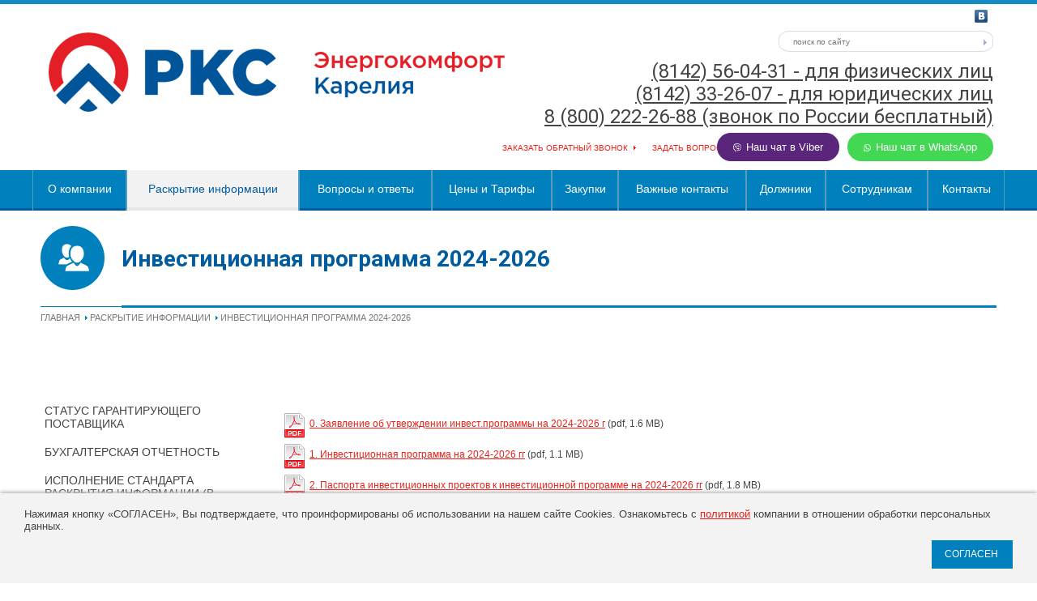

--- FILE ---
content_type: text/html; charset="utf-8"
request_url: https://energokomfort-karelia.ru/raskrytie-informacii/investicionnaja-programma-2024-2026/
body_size: 6002
content:
<!DOCTYPE html>

<!--[if lte IE 8 ]> <html class="ie8"> <![endif]-->
<!--[if (gt IE 8)|!(IE)]><!--><html> <!--<![endif]-->
	<head>
		<title>Инвестиционная программа 2024-2026 - Энергокомфорт</title>
<meta http-equiv="Content-type" content="text/html; charset=utf-8" />
<meta http-equiv="Content-Language" content="ru-RU" />
<meta name="keywords" content="Энергокомфорт" />
<meta name="description" content="Оплата электроэнергии" />

		<base href="https://energokomfort-karelia.ru/"><!--[if lte IE 6]></base><![endif]-->
		
		
		
		
		<!--[if lt IE 9]> <script src="https://cdnjs.cloudflare.com/ajax/libs/html5shiv/3.7.2/html5shiv.min.js"></script> <![endif]-->
		
		
		
		
		
		

		
		
		
		
		
		

		
		<link rel="stylesheet" href="https://pro.fontawesome.com/releases/v5.10.0/css/all.css" integrity="sha384-AYmEC3Yw5cVb3ZcuHtOA93w35dYTsvhLPVnYs9eStHfGJvOvKxVfELGroGkvsg+p" crossorigin="anonymous"/>
		<link href='https://fonts.googleapis.com/css?family=Roboto:400,400italic,500,500italic,700,700italic|Roboto+Condensed:400,300&subset=latin,cyrillic' rel='stylesheet' type='text/css'>
	<link rel="stylesheet" type="text/css" href="https://energokomfort-karelia.ru/site/css/normalize.css?m=1455186813" />
<link rel="stylesheet" type="text/css" href="https://energokomfort-karelia.ru/site/css/layout.css?m=1621189375" />
<link rel="stylesheet" type="text/css" href="https://energokomfort-karelia.ru/site/css/content.css?m=1670311671" />
<link rel="stylesheet" type="text/css" href="https://energokomfort-karelia.ru/site/css/typography.css?m=1460363942" />
<link rel="stylesheet" type="text/css" media="print" href="https://energokomfort-karelia.ru/site/css/print.css?m=1455186813" />
<link rel="stylesheet" type="text/css" href="https://energokomfort-karelia.ru/webylon/javascript/fancybox/jquery.fancybox-1.3.4.css?m=1422268057" />
<script type="text/javascript" src="https://energokomfort-karelia.ru/webylon/javascript/jquery-1.7.2.min.js?m=1397136868"></script>
<script type="text/javascript" src="https://energokomfort-karelia.ru/site/javascript/help.js?m=1455186813"></script>
<script type="text/javascript" src="https://energokomfort-karelia.ru/webylon/javascript/fancybox/jquery.fancybox-1.3.4.js?m=1487089606"></script>
<script type="text/javascript" src="https://energokomfort-karelia.ru/webylon/javascript/fancybox/jquery.mousewheel-3.0.4.pack.js?m=1387520706"></script>
<script type="text/javascript" src="https://energokomfort-karelia.ru/site/javascript/jquery.bxslider.js?m=1455186813"></script>
<script type="text/javascript" src="https://energokomfort-karelia.ru/site/javascript/script.js?m=1614264688"></script>
</head>
	<body data-page-id="1665" class="inner DocPage">
		<div class="wrapper" id="wrapper">

			<header class="header hide-print">
				<div class="header-content">
					<a href="/" class="logo"><img src="site/img/logoNew.png" alt="logo" /></a>
					<a href="//vk.com/energokomfort.karelia" alt="vk.com" class="vk"></a>
					<div class="right-block">
						<div class="search clearfix"><form  id="SearchForm_SearchForm" action="/search/SearchForm" method="get" enctype="application/x-www-form-urlencoded">
	<fieldset>
		<legend></legend>
		
			<div id="Search" class="field text  nolabel"><div class="middleColumn"><input type="text" class="text TextField nolabel" id="SearchForm_SearchForm_Search" name="Search" value="" placeholder="поиск по сайту" /></div></div>
		
		
			<input class="action " id="SearchForm_SearchForm_action_results" type="submit" name="action_results" value="Поиск" title="Поиск" />
		
	</fieldset>
</form>
</div>
						<div class="phones"><a href="tel:+78142560431">(8142) 56-04-31 - для физических лиц<br></a>
<a href="tel:+78142332607">(8142) 33-26-07 - для юридических лиц<br></a>
<a href="tel:+78002222688">8 (800) 222-26-88 (звонок по России бесплатный)</a>
<!--<small><a href="https://viber.click/79114102557">Наш чат в Viber</a> <a href="https://wa.me/79114102557">Наш чат в WhatsApp</a></small>--></div>
						<div class="buttons">
							<a href="https://ek.karelia.ru/kf/Home/CallbackOrder?fromSite=true" class="callback" id="callback">Заказать обратный звонок</a>
							<a href="https://ek.karelia.ru/kf/Home/ContactUs?fromSite=true" class="faq" id="askme">Задать вопрос</a>
							<div id="contactus">
								<a href="https://viber.click/79114102557" id="viber">
									<i class="fab fa-viber"></i> <span>Наш чат в Viber</span>
									<div class="writeus">Напишите нам</div>
									<div class="qr-code">
										<span>Отсканируйте QR с телефона и напишите в чат. Можно заказать видеоконсультацию</span>
										<img src="/site/img/viber.png">
									</div>
								</a>
								<a href="https://wa.me/79114102557" id="whatsapp">
									<i class="fab fa-whatsapp"></i> <span>Наш чат в WhatsApp</span>
									<div class="writeus">Напишите нам</div>
									<div class="qr-code">
										<span>Отсканируйте QR с телефона и напишите в чат. Можно заказать видеоконсультацию</span>
										<img src="/site/img/whatsapp.png">
									</div>
								</a>
							</div>
						</div>
					</div>
				</div>
			</header>

			<nav class="mainmenu clearfix hide-print">
				<ul>
					
					<li class="link"><a href="/company/" title="О компании">О компании</a></li>
					
					<li class="section"><a href="/raskrytie-informacii/" title="Раскрытие информации">Раскрытие информации</a></li>
					
					<li class="link"><a href="/voprosy-i-otvety/" title="Вопросы и ответы">Вопросы и ответы</a></li>
					
					<li class="link"><a href="/ceny-i-tarify/" title="Цены и Тарифы">Цены и Тарифы</a></li>
					
					<li class="link"><a href="/1336651263/" title="Закупки">Закупки</a></li>
					
					<li class="link"><a href="/vazhnye-kontakty/" title="Важные контакты">Важные контакты</a></li>
					
					<li class="link"><a href="/dolzhniki/" title="Должники">Должники</a></li>
					
					<li class="link"><a href="/sotrudnikam/" title="Сотрудникам">Сотрудникам</a></li>
					
					<li class="link"><a href="/contacts/" title="Контакты">Контакты</a></li>
					
				</ul>
			</nav>
			
			
				<div class="navinfo hide_print">
					<h1>Инвестиционная программа 2024-2026</h1>
					<span class="line"></span>
					

<div class="breadcrumbs">
	<a href="/">Главная</a>
	
		
			<span class="arrow"></span><a href="/raskrytie-informacii/">Раскрытие информации</a>
		
	
		
			<span class="arrow"></span>Инвестиционная программа 2024-2026
		
	
</div>


				</div>
			
			
			

			<div class="print_block show-print clearfix">
				<img src="site/img/logo.png" class="print_logo" alt="logo" />
				<div class="contacts print_contacts">
					
					<div class="contacts-ico map-ico">185031,<br> Республика Карелия,
г.Петрозаводск,<br> ул.Зайцева, д.67А</div>
					
					
					
					<div class="contacts-ico phone-ico">(8142) 59-40-00, 33-26-21</div>
					
						
					<div class="contacts-ico fax-ico">(8142) 33-26-33, 33-26-92</div>
					
					
					<div class="contacts-ico mail-ico">electra@ek.karelia.ru</div>
					
				</div>
			</div>

			<div id="body" class="body">

				
				<aside id="side-col" class="side-col hide-print">
					
					
					<nav class="sidemenu">
						<ul class="first-level">
							
							<li class="link fl-item first">
								<a href="/raskrytie-informacii/statusgp/" class="link">Статус Гарантирующего Поставщика</a>
								
							</li>
							
							<li class="link fl-item">
								<a href="/raskrytie-informacii/botchet/" class="link">Бухгалтерская отчетность</a>
								
							</li>
							
							<li class="link fl-item">
								<a href="/raskrytie-informacii/ispolnenie-standarta-raskrytija-informacii-v-sootvetstvii-s-p-45-p-47-standartov-raskrytija-informacii/" class="link">Исполнение Стандарта раскрытия информации (в соответствии  с п.45 п.47 Стандартов раскрытия информации)</a>
								
							</li>
							
							<li class="link fl-item">
								<a href="/raskrytie-informacii/standart/" class="link">Исполнение Стандарта раскрытия информации гарантирующим поставщиком</a>
								
							</li>
							
							<li class="link fl-item">
								<a href="/raskrytie-informacii/investicionnaja-programma-2020-2022/" class="link">Инвестиционная программа 2020-2022</a>
								
							</li>
							
							<li class="link fl-item">
								<a href="/raskrytie-informacii/otkorrektirovannaja-investicionnaja-programma-2020-2022/" class="link">Откорректированная инвестиционная программа 2020-2022</a>
								
							</li>
							
							<li class="link fl-item">
								<a href="/raskrytie-informacii/investicionnaja-programma-2021-2023/" class="link">Инвестиционная программа 2021-2023</a>
								
							</li>
							
							<li class="link fl-item">
								<a href="/raskrytie-informacii/otkorrektirovannaja-investicionnaja-programma-2021-2023/" class="link">Откорректированная инвестиционная программа 2021-2023</a>
								
							</li>
							
							<li class="link fl-item">
								<a href="/raskrytie-informacii/utverzhdennaja-investicionnaja-programma-2021-2023/" class="link">Утвержденная инвестиционная программа 2021-2023</a>
								
							</li>
							
							<li class="link fl-item">
								<a href="/raskrytie-informacii/personal-nye-dannye/" class="link">Персональные данные</a>
								
							</li>
							
							<li class="link fl-item">
								<a href="/raskrytie-informacii/investicionnaja-programma-2022-2024/" class="link">Инвестиционная программа 2022-2024</a>
								
							</li>
							
							<li class="link fl-item">
								<a href="/raskrytie-informacii/realizacija-investicionnoj-programmy-2021-2023/" class="link">Реализация инвестиционной программы 2021-2023</a>
								
							</li>
							
							<li class="link fl-item">
								<a href="/raskrytie-informacii/otkorrektirovannaja-investicionnaja-programma-2022-2024/" class="link">Откорректированная инвестиционная программа 2022-2024</a>
								
							</li>
							
							<li class="link fl-item">
								<a href="/raskrytie-informacii/otkorrektirovannaja-investicionnaja-programma-2021-2023-versija-2021/" class="link">Откорректированная инвестиционная программа 2021-2023 (версия 2021)</a>
								
							</li>
							
							<li class="link fl-item">
								<a href="/raskrytie-informacii/utverzhdennaja-investicionnaja-programma-2021-2023-versija-2021/" class="link">Утвержденная инвестиционная программа 2021-2023 (версия 2021)</a>
								
							</li>
							
							<li class="link fl-item">
								<a href="/raskrytie-informacii/utverzhdennaja-investicionnaja-programma-2022-2024/" class="link">Утвержденная инвестиционная программа 2022-2024</a>
								
							</li>
							
							<li class="link fl-item">
								<a href="/raskrytie-informacii/investicionnaja-programma-2023-2025/" class="link">Инвестиционная программа 2023-2025</a>
								
							</li>
							
							<li class="link fl-item">
								<a href="/raskrytie-informacii/utverzhdennaja-investicionnaja-programma-2021-2023-gg-versija-2022/" class="link">Утвержденная инвестиционная программа  2021-2023 гг (версия 2022)</a>
								
							</li>
							
							<li class="link fl-item">
								<a href="/raskrytie-informacii/utverzhdennaja-investicionnaja-programma-2022-2024-gg-versija-2022/" class="link">Утвержденная инвестиционная программа 2022-2024 гг (версия 2022)</a>
								
							</li>
							
							<li class="link fl-item">
								<a href="/raskrytie-informacii/utverzhdennaja-investicionnaja-programma-2023-2025-gg-versija-2022/" class="link">Утвержденная инвестиционная программа 2023-2025 гг (версия 2022)</a>
								
							</li>
							
							<li class="link fl-item">
								<a href="/raskrytie-informacii/rezul-taty-provedenija-special-noj-ocenki-uslovij-truda/" class="link">Результаты проведения специальной оценки условий труда</a>
								
							</li>
							
							<li class="link fl-item">
								<a href="/raskrytie-informacii/otkorrektirovannaja-investicionnaja-programma-2022-2/" class="link">Откорректированная инвестиционная программа 2022-2024 (версия 2023)</a>
								
							</li>
							
							<li class="link fl-item">
								<a href="/raskrytie-informacii/otkorrektirovannaja-investicionnaja-programma-2023-2025/" class="link">Откорректированная инвестиционная программа 2023-2025 (версия 2023)</a>
								
							</li>
							
							<li class="section fl-item">
								<a href="/raskrytie-informacii/investicionnaja-programma-2024-2026/" class="section">Инвестиционная программа 2024-2026</a>
								
							</li>
							
							<li class="link fl-item last">
								<a href="/raskrytie-informacii/realizacija-investicionnoj-programmy-2024-2026/" class="link">Реализация инвестиционной программы 2024-2026</a>
								
							</li>
							
						</ul>
					</nav>
					
					
					
				</aside>
				

				<section class="center-col typography DocPage-layout" id="center-col">
					


<div class="main-files clearfix">
	
		
			<div class="item"> 
				<div class="ico ico-pdf"></div>
				<div class="info">
					<a href="https://energokomfort-karelia.ru/assets/page-files/17/1665/0.-Zayavlenie-ob-utverzhdenii-invest.programmy-na-2024-2026-g.pdf">0. Заявление об утверждении инвест.программы на 2024-2026 г</a>
					<span> (pdf, 1.6 MB)</span>
				</div>
			</div>
		
	
		
			<div class="item"> 
				<div class="ico ico-pdf"></div>
				<div class="info">
					<a href="https://energokomfort-karelia.ru/assets/page-files/17/1665/1.-Investicionnaya-programma-na-2024-2026-gg.pdf">1. Инвестиционная программа на 2024-2026 гг</a>
					<span> (pdf, 1.1 MB)</span>
				</div>
			</div>
		
	
		
			<div class="item"> 
				<div class="ico ico-pdf"></div>
				<div class="info">
					<a href="https://energokomfort-karelia.ru/assets/page-files/17/1665/2.-Pasporta-investicionnyh-proektov-k-investicionnoj-programme-na-2024-2026-gg.pdf">2. Паспорта инвестиционных проектов к инвестиционной программе на 2024-2026 гг</a>
					<span> (pdf, 1.8 MB)</span>
				</div>
			</div>
		
	
		
			<div class="item"> 
				<div class="ico ico-pdf"></div>
				<div class="info">
					<a href="https://energokomfort-karelia.ru/assets/page-files/17/1665/3.-Finansovyj-plan-na-2024-2026-gg.pdf">3. Финансовый план на 2024-2026 гг</a>
					<span> (pdf, 420 KB)</span>
				</div>
			</div>
		
	
		
			<div class="item"> 
				<div class="ico ico-pdf"></div>
				<div class="info">
					<a href="https://energokomfort-karelia.ru/assets/page-files/17/1665/4.-Kratkoe-opisanie-k-IP-na-2024-2026-gg.-Podtverzhdayushie-dokumenty.pdf">4. Краткое описание к ИП на 2024-2026 гг., Подтверждающие документы</a>
					<span> (pdf, 87 MB)</span>
				</div>
			</div>
		
	
		
			<div class="item"> 
				<div class="ico ico-pdf"></div>
				<div class="info">
					<a href="https://energokomfort-karelia.ru/assets/page-files/17/1665/5.-Pribory-ucheta-ustanovlennye-v-zhilyh-pomesheniyah-mnogokvartirnyh-domov-podlezhashie-zamene-v-2024-g.pdf">5. Приборы учета, установленные в жилых помещениях многоквартирных домов, подлежащие замене в 2024 г</a>
					<span> (pdf, 2.8 MB)</span>
				</div>
			</div>
		
	
		
			<div class="item"> 
				<div class="ico ico-pdf"></div>
				<div class="info">
					<a href="https://energokomfort-karelia.ru/assets/page-files/17/1665/6.-Pribory-ucheta-ustanovlennye-v-zhilyh-pomesheniyah-mnogokvartirnyh-domov-podlezhashie-zamene-v-2025-g.pdf">6. Приборы учета, установленные в жилых помещениях многоквартирных домов, подлежащие замене в 2025 г</a>
					<span> (pdf, 3.2 MB)</span>
				</div>
			</div>
		
	
		
			<div class="item"> 
				<div class="ico ico-pdf"></div>
				<div class="info">
					<a href="https://energokomfort-karelia.ru/assets/page-files/17/1665/7.-Pribory-ucheta-ustanovlennye-v-zhilyh-pomesheniyah-mnogokvartirnyh-domov-podlezhashie-zamene-v-2026-g.pdf">7. Приборы учета, установленные в жилых помещениях многоквартирных домов, подлежащие замене в 2026 г</a>
					<span> (pdf, 3.2 MB)</span>
				</div>
			</div>
		
	
		
			<div class="item"> 
				<div class="ico ico-pdf"></div>
				<div class="info">
					<a href="https://energokomfort-karelia.ru/assets/page-files/17/1665/8.-Pribory-ucheta-ustanovlennye-v-nezhilyh-pomesheniyah-mnogokvartirnyh-domov-podlezhashie-zamene-v-2024-g.pdf">8. Приборы учета, установленные в нежилых помещениях многоквартирных домов, подлежащие замене в 2024 г</a>
					<span> (pdf, 197 KB)</span>
				</div>
			</div>
		
	
		
			<div class="item"> 
				<div class="ico ico-pdf"></div>
				<div class="info">
					<a href="https://energokomfort-karelia.ru/assets/page-files/17/1665/9.-Pribory-ucheta-ustanovlennye-v-nezhilyh-pomesheniyah-mnogokvartirnyh-domov-podlezhashie-zamene-v-2025-g.pdf">9. Приборы учета, установленные в нежилых помещениях многоквартирных домов, подлежащие замене в 2025 г</a>
					<span> (pdf, 249 KB)</span>
				</div>
			</div>
		
	
		
			<div class="item"> 
				<div class="ico ico-pdf"></div>
				<div class="info">
					<a href="https://energokomfort-karelia.ru/assets/page-files/17/1665/10.-Pribory-ucheta-ustanovlennye-v-nezhilyh-pomesheniyah-mnogokvartirnyh-domov-podlezhashie-zamene-v-2026-g.pdf">10. Приборы учета, установленные в нежилых помещениях многоквартирных домов, подлежащие замене в 2026 г</a>
					<span> (pdf, 273 KB)</span>
				</div>
			</div>
		
	
		
			<div class="item"> 
				<div class="ico ico-pdf"></div>
				<div class="info">
					<a href="https://energokomfort-karelia.ru/assets/page-files/17/1665/11.-Kollektivnye-obshedomovye-pribory-ucheta-podlezhashie-zamene-v-2024-g.pdf">11. Коллективные (общедомовые) приборы учета, подлежащие замене в 2024 г</a>
					<span> (pdf, 956 KB)</span>
				</div>
			</div>
		
	
		
			<div class="item"> 
				<div class="ico ico-pdf"></div>
				<div class="info">
					<a href="https://energokomfort-karelia.ru/assets/page-files/17/1665/12.-Kollektivnye-obshedomovye-pribory-ucheta-podlezhashie-zamene-v-2025-g.pdf">12. Коллективные (общедомовые) приборы учета, подлежащие замене в 2025 г</a>
					<span> (pdf, 156 KB)</span>
				</div>
			</div>
		
	
		
			<div class="item"> 
				<div class="ico ico-pdf"></div>
				<div class="info">
					<a href="https://energokomfort-karelia.ru/assets/page-files/17/1665/13.-Kollektivnye-obshedomovye-pribory-ucheta-podlezhashie-zamene-v-2026-g.pdf">13. Коллективные (общедомовые) приборы учета, подлежащие замене в 2026 г</a>
					<span> (pdf, 372 KB)</span>
				</div>
			</div>
		
	
		
			<div class="item"> 
				<div class="ico ico-pdf"></div>
				<div class="info">
					<a href="https://energokomfort-karelia.ru/assets/page-files/17/1665/14.-Transformatory-toka-podlezhashie-zamene-v-2024-g.pdf">14. Трансформаторы тока, подлежащие замене в 2024 г</a>
					<span> (pdf, 707 KB)</span>
				</div>
			</div>
		
	
		
			<div class="item"> 
				<div class="ico ico-pdf"></div>
				<div class="info">
					<a href="https://energokomfort-karelia.ru/assets/page-files/17/1665/15.-Transformatory-toka-podlezhashie-zamene-v-2025-g.pdf">15. Трансформаторы тока, подлежащие замене в 2025 г</a>
					<span> (pdf, 360 KB)</span>
				</div>
			</div>
		
	
		
			<div class="item"> 
				<div class="ico ico-pdf"></div>
				<div class="info">
					<a href="https://energokomfort-karelia.ru/assets/page-files/17/1665/16.-Transformatory-toka-podlezhashie-zamene-v-2026-g.pdf">16. Трансформаторы тока, подлежащие замене в 2026 г</a>
					<span> (pdf, 712 KB)</span>
				</div>
			</div>
		
	
		
			<div class="item"> 
				<div class="ico ico-pdf"></div>
				<div class="info">
					<a href="https://energokomfort-karelia.ru/assets/page-files/17/1665/Prikaz-297-ot-10.08.2023-g.-Ob-utverzhdenii-IP-na-2024-2026-gg.pdf">Приказ № 297 от 10.08.2023 г. Об утверждении ИП на 2024-2026 гг</a>
					<span> (pdf, 169 KB)</span>
				</div>
			</div>
		
	
</div>





				</section>
			</div>

			<div class="print_block show-print clearfix">
				<table id="print_footer">
					<tr>
						<td class="print_copyrights">
							<p class="site_copyright">© ООО «Энергокомфорт». Карелия»<br/>
185035, Республика Карелия,<br/>
г. Петрозаводск, ул.Кирова, д. 49А<br/></p>
							<p>Создание сайта<br/>
							&copy; 2016, Студия Медиавеб</p>
							<p class="print_link">https://energokomfort-karelia.ru/raskrytie-informacii/investicionnaja-programma-2024-2026/</p>
						</td>
						<td class="qr-code">
						</td>
					</tr>
				</table>
			</div>

			<footer id="footer" class="footer hide-print">
				<div class="footer-menu">
					
					<div class="column">
						<span class="title">О компании</span>
						<div class="submenu">
							
								
									<a href="/company/rukovodstvo/" class="item">Руководство</a>
								
									<a href="/company/contacts/" class="item">Контакты</a>
								
									<a href="/company/mission/" class="item">Миссия, цели и приоритетные направления компании</a>
								
									<a href="/company/general/" class="item">Визитная карточка</a>
								
									<a href="/consumer/" class="item">Потребителям</a>
								
									<a href="/company/gp/" class="item">Статус Гарантирующего Поставщика</a>
								
									<a href="/company/vakansii/" class="item">Вакансии</a>
								
									<a href="/company/rekvizity/" class="item">Реквизиты</a>
								
									<a href="/company/licenzirovanie/" class="item">Лицензирование</a>
								
									<a href="/company/politika-kachestva-obsluzhivanija/" class="item">Политика качества обслуживания</a>
								
									<a href="/company/antikorrupcionnaja-politika/" class="item">Антикоррупционная политика</a>
								
							
						</div>
					</div>
					
					<div class="column">
						<span class="title">Цены</span>
						<div class="submenu">
							
								
									<a href="/ceny-i-tarify/postavki-elektricheskoj-energii-po-reguliruemym-i-nereguliruemym-cenam/" class="item">Поставки электрической энергии по регулируемым и нерегулируемым ценам</a>
								
									<a href="/ceny-i-tarify/tarify-dlja-naselenija-na-2020-g/" class="item">Тарифы для населения на 2020 г</a>
								
									<a href="/ceny-i-tarify/tarify-dlja-naselenija-na-2021-g/" class="item">Тарифы для населения на 2021 г</a>
								
									<a href="/ceny-i-tarify/tarify-dlja-naselenija-na-2022-g/" class="item">Тарифы для населения на 2022 г</a>
								
									<a href="/ceny-i-tarify/tarify-dlja-naselenija-na-2023-g/" class="item">Тарифы для населения на 2023 г</a>
								
									<a href="/ceny-i-tarify/tarify-dlja-naselenija-na-2024-g/" class="item">Тарифы для населения на 2024 г</a>
								
									<a href="/ceny-i-tarify/tarify-dlja-naselenija-na-2025-g/" class="item">Тарифы для населения на 2025 г</a>
								
									<a href="/ceny-i-tarify/tarify-dlja-naselenija-na-2026-god/" class="item">Тарифы для населения на 2026 год </a>
								
							
						</div>
					</div>
					
					<div class="column">
						<span class="title">Закупки</span>
						<div class="submenu">
							
								
									<a href="/1336651263/1336651402/" class="item">Закупки финансовых услуг</a>
								
									<a href="/1336651263/1336651426/" class="item">Закупки товаров, работ, услуг</a>
								
							
						</div>
					</div>
					
				</div>
				<div class="footer-information">
					<div class="copyright">
						© ООО «Энергокомфорт». Карелия»<br/>
185035, Республика Карелия,<br/>
г. Петрозаводск, ул.Кирова, д. 49А
					</div>
					
					<div class="contacts">
						тел.: (8142) 59-40-00, 33-26-21<br>
						факс: (8142) 33-26-33, 33-26-92<br>
						E-mail: electra@ek.karelia.ru
					</div>
					
					
					<p class="copyright-mw">Создание сайта<br/> &copy; 2016, <a href="http://mediaweb.ru/" target="_blank" class="underline">Студия Медиавеб</a></p>
					
					
					
				</div>
			</footer>
		</div>
		
		
		
		
		<div class="popup-cookies" style="display: none;">
			<div class="popup-content typography">
				<div class="popup-cookies-content">Нажимая кнопку «СОГЛАСЕН», Вы подтверждаете, что проинформированы об использовании на нашем сайте Cookies. Ознакомьтесь с <a href="/raskrytie-informacii/personal-nye-dannye/">политикой</a> компании в отношении обработки персональных данных.</div>
				<div class="popup-cookies-buttons">
					<button class="popup-cookies-button" id="awared">СОГЛАСЕН</button>
				</div>
			</div>
		</div>
		
		
	</body>
</html>

--- FILE ---
content_type: text/css
request_url: https://energokomfort-karelia.ru/site/css/layout.css?m=1621189375
body_size: 7937
content:
/*
  (c) Mediaweb Studio
*/

/* COMMON
-------------------------------------------- */
html, body, img, form, fieldset {
	margin: 0;
	padding: 0;
	border: none;
}
html, body {
	height:100%;
	margin: 0;
	padding: 0;
}
body {
	font: 13px "Trebuchet MS", Helvetica, sans-serif;
	background: #fff;
}
legend {
	display:none;
}
a {
	color: #444;
}
a:hover {
	text-decoration: none;
}
p {
	margin:0;
}

/* HELP
-------------------------------------------- */
.show-print,
.hide {
	display: none;
	visibility: hidden;
}
.nowrap {
	white-space: nowrap;
}

/* clearfix */
.clearfix:before,
.clearfix:after {
	content: " ";
	display: table;
}
.clearfix:after {
	clear: both;
}

br.clear {
	line-height: 0;
	clear: both;
}

/* CONTENT
-------------------------------------------- */
.wrapper {
	min-height: 100%;
	position: relative;
	width: 100%;
	background: #fff;
}
.header {
	height: 205px;
	position: relative;
	border-top: 5px solid #128ac2;
}
.header-content {
	position: relative;
	height: 205px;
	width: 1200px;
	margin: 0 auto;
}
.body {
	width: 1200px;
	margin: 0 auto;
	padding-bottom: 100px;
	padding-top: 50px;
	overflow: hidden;
	position: relative;
}
.center-col {
	float: left;
	width: 880px;
	margin: 0 10px 0 10px;
}
.HomePage .center-col {
	width: 1180px;
}
.side-col {
	width: 280px;
	float: left;
	margin: 0 10px;
}
.center-col, .side-col {
	min-height: 1px;
}
.body .custom-block {
	margin-bottom: 30px;
}
.footer {
	position: relative;
	min-height: 100px;
	width: 100%;
	background: url('[data-uri]')
	repeat center top #3f3f3f;
}

/* HEADER
-------------------------------------------- */
.header .logo {
	display: block;
	position: absolute;
	top: 35px;
	left: 20px;
}

.header .vk {
	display: block;
	position: absolute;
	top: 7px;
	right: 21px;
	width: 16px;
	height: 16px;
	background: url('[data-uri]')
	no-repeat;
}

.header .right-block {
	position: absolute;
	top: 33px;
	right: 14px;	
}

/* search */
.header #SearchForm_SearchForm {
	float: right;
	position: relative;
	width: 265px;
	height: 26px;
}
.header #SearchForm_SearchForm_Search {
	position: absolute;
	box-sizing: border-box;
	top: 0;
	left: 0;
	width: 265px;
	height: 26px;
	border: 1px solid #d9dee9;
	border-radius: 14px/10px;
	padding: 0 20px 0 17px;
	font-size: 10px;
}
.header #SearchForm_SearchForm_action_results {
	position: absolute;
	top: 0;
	right: 0;
	height: 0;
	overflow: hidden;
	width: 20px;
	background: url('[data-uri]')
	center no-repeat;
	border: none;
	padding: 28px 0 0 0;
	margin: 0;
}

/* phones */
.header .phones {
	margin-top: 10px;
	color: #444;
	font: 400 24px Roboto, sans-serif;
	text-align: right;
}

/* buttons */
.header .buttons {
    margin-top: 6px;
    height: 35px;
    line-height: 35px;
    margin-left: -52px;
}
.header .buttons a {
	display: inline-block;
	color: #ea221b;
	font-size: 10px;
	text-transform: uppercase;
	padding-right: 10px;
	text-decoration: none;
	background: url('[data-uri]')
	center right no-repeat;
}
.header .buttons .callback {
	margin-right: 16px;
}

/* main menu */
.mainmenu {
	height: 50px;
	background: #0081bd;
	box-shadow: inset 0 -3px 0 0 #005ca0;
}
.mainmenu ul {
	display: table;
	margin: 0 auto;
	width: 1200px;
	padding: 0;
	list-style-type: none;
}
.mainmenu li {
	display: table-cell;
    vertical-align: middle;
	margin: 0;
	border-left: 1px solid #579cbc;
	border-right: 1px solid #579cbc;
	transition: background 0.1s linear;
}
.mainmenu a {
    display: flex;
    align-items: center;
    justify-content: center;
	box-sizing: border-box;
	padding: 0 8px;
	width: 100%;
	height: 50px;
	font: 14px/18px Verdana, sans-serif;
	text-align: center;
	text-decoration: none;
	color: #fff;
	transition: color 0.1s linear;
	border-bottom: 4px solid transparent;
}
.mainmenu li:hover,
.mainmenu li.section {
	background: #f2f2f2;
}
.mainmenu li:hover a,
.mainmenu li.section a {
	color: #005ca0;
	border-color: #e6e6e6;
}

/* PAGE
-------------------------------------------- */
.parent-link, .showall {
	margin-top: 20px;
}

/* Nav block */
.navinfo {
	width: 1180px;
	margin: 0 auto;
}
.navinfo h1 {
	padding: 24px 0 0 100px;
	box-sizing: border-box;
	font: 700 28px Roboto, sans-serif;
	color: #005ca0;
	min-height: 80px;
	background: url('[data-uri]')
	no-repeat left top;
}
.navinfo .line {
	display: block;
	position: relative;
	height: 1px;
	background: #0081bd;
	margin: 15px 0 4px;
}
.navinfo .line:before {
	content: "";
	top: -1px;
	position: absolute;
	background: #0081bd;
	height: 3px;
	width: 1080px;
	left: 100px;
}

.navinfo .breadcrumbs {
	font-size: 11px;
	line-height: 19px;
	color: #777;
	text-transform: uppercase;
	margin-bottom: 40px;
}
.navinfo .breadcrumbs .arrow {
	width: 3px;
	height: 7px;
	margin: 0 3px;
	display: inline-block;
	background: url('[data-uri]')
	center no-repeat;
}
.navinfo .breadcrumbs a {
	color: #777;
	text-decoration: none;
}
.navinfo .breadcrumbs a:hover {
	text-decoration: underline;
}

/* Pagenavigation */
.center-col.typography .pagenav, .center-col.typography .pagenav li {
	margin: 0;
	padding: 0;
	list-style-type: none;
}
.pagenav li {
	display: inline-block;
	border: 1px solid #9AB6CF;
}
.pagenav a, .pagenav span {
	display: block;
	padding: 1px 4px;
	font-weight: bold;
	text-decoration: none;
}
.pagenav a {
	background-color: #fff;
}

/* infoblocks */
.infoblocks {
	margin-bottom: 22px;
}
.infoblocks a {
	display: block;
	margin-bottom: 4px;
}

/* left menu */
.sidemenu ul, .sidemenu li {
	list-style-type: none;
	display: block;
	padding: 0;
	margin: 0;
}
.sidemenu .fl-item {
	margin-bottom: 6px;
}
.sidemenu .fl-item > a {
	display: block;
	padding: 7px 5px 6px;
	text-decoration: none;
	color: #444;
	font-size: 14px;
	text-transform: uppercase;
}
.sidemenu .fl-item > a:hover, .sidemenu .fl-item > a.section {
	background-color: #999;
	color: #fff;
}
.sidemenu .second-level {
	margin: 15px 0 5px 20px;
	padding-left: 18px;
	display: none;
	visibility: hidden;
	border-left: 3px solid #ccc;
}
.sidemenu .fl-item.section .second-level {
	display: block;
	visibility: visible;
}
.sidemenu .sl-item > a {
	display: block;
	padding: 5px;
	text-decoration: none;
	color: #444;
	font-size: 13px;
	margin-bottom: 5px;
}
.sidemenu .sl-item > a:hover, .sidemenu .sl-item > a.section {
	background-color: #999;
	color: #fff;
}

/* blocks */
.block {
	font: 12px Tahoma, sans-serif;
	color: #494949;
	background-color: #F2F2F2;
	margin-bottom: 30px;
}
.block-header {
	height: 33px;
	padding-left: 15px;
	background: #343434;
}
.block-header > h2 {
	font: bold 14px/33px Verdana, sans-serif;
	color: #fff;
	margin: 0;
}
.block-content {
	padding: 20px 12px;
}

/* cart */
.cart.block .block-content span {
	display: inline-block;
	width: 70px;
}
.cart.block .block-content a {
	display: inline-block;
	margin-top: 5px;
}

/* news widgets */
.news-widget .item {
	margin-bottom: 15px;
}
.news-widget .date {
	display: inline-block;
}
.news-widget .title h3 {
	display: block;
	margin: 0 0 5px;
	font-weight: bold;
	font-size: 12px;
}
.news-widget img {
	display: block;
	margin-bottom: 5px;
}
.news-widget .archive {
	display: block;
	text-align: center;
}

/* FOOTER
-------------------------------------------- */
.footer {
	padding-top: 65px;
}
.footer,
.footer a {
	color: #fff;
}
.footer .footer-menu {
	width: 1180px;
	margin: 0 auto;
	display: table;
}
.footer .footer-menu .column {
	display: table-cell;
}
.footer .footer-menu .title {
	display: block;
	width: 170px;
	padding: 0 20px 8px 0;
	margin-bottom: 10px;
	border-bottom: 1px solid #8c8c8c;
	font-size: 14px;
	background: url('[data-uri]')
	right center no-repeat;
}
.footer .footer-menu .submenu {
	width: 170px;
}
.footer .footer-menu .item {
	display: block;
	font-size: 12px;
	padding-left: 18px;
	background: url('[data-uri]')
	5px 5px no-repeat;
	text-decoration: none;
	margin-bottom: 15px;
}

.footer .footer-information {
	width: 1180px;
	height: 110px;
	margin: 0 auto;
	border-top: 1px solid #8c8c8c;
	margin-top: 110px;
	position: relative;
}
.footer .footer-information .copyright {
	font-size: 12px;
	position: absolute;
	top: 27px;
	left: 0;
}
.footer .copyright-mw {
	position: absolute;
	font-size: 12px;
	top: 18px;
	right: 0;
	padding-left: 35px;
	background: url('[data-uri]')
	left center no-repeat;
	text-decoration: none;
}
.footer .copyright-mw .underline {
	text-decoration: underline;
}
.footer a.copyright-mw:hover .underline,
.footer p.copyright-mw .underline:hover {
	text-decoration: none;
}
.footer .custom-block {
	position: absolute;	
	right: 220px;
	top: 17px;
}
.footer .contacts {
	position: absolute;
	font-size: 12px;
	left: 300px;
	top: 27px;
}

--- FILE ---
content_type: text/css
request_url: https://energokomfort-karelia.ru/site/css/content.css?m=1670311671
body_size: 6885
content:
/*
  (c) Mediaweb Studio
*/

/* COMMON: SLIDER
------------------------------------ */
.slider-wrapper {
	width: 100%;
	max-width: 100%;
	height: 400px;
	margin: 0 auto;
	overflow: hidden;
	position: relative;
}
.slider-wrapper .sl,
.slider-wrapper img {
	display: block;
	margin: 0;
	padding: 0;
	min-height: 400px;
}
.slider-wrapper .sl {
	position: relative;
}
.slider-wrapper .bx-controls {
	position: absolute;
	top: 190px;	
	width: 100%;
	z-index: 9000;
}
.slider-wrapper .bx-controls-direction {
	box-sizing: border-box;
	/* width: 980px;
	padding-right: 58px; */
	width: 1200px;
	text-align: right;
	margin: 0 auto;
}
.slider-wrapper .bx-controls-direction .bx-prev,
.slider-wrapper .bx-controls-direction .bx-next {
	display: inline-block;
	padding-top: 31px;
	width: 31px;
	height: 0;
	overflow: hidden;
	/* opacity: 0.60; */
}
/* .slider-wrapper .bx-controls-direction .bx-prev:hover,
.slider-wrapper .bx-controls-direction .bx-next:hover {
	opacity: 1;	
} 
.slider-wrapper .bx-controls-direction .bx-prev {
	background: url('[data-uri]');
	margin-right: 1px;
}
.slider-wrapper .bx-controls-direction .bx-next {
	background: url('[data-uri]');
}*/
.slider-wrapper .bx-controls-direction .bx-prev {
	background: url('[data-uri]');
	float: left;
}
.slider-wrapper .bx-controls-direction .bx-next {
	background: url('[data-uri]');
	float: right;
}
.slider-wrapper .bx-controls-direction .bx-prev:hover {
	background: url('[data-uri]');
}
.slider-wrapper .bx-controls-direction .bx-next:hover {
	background: url('[data-uri]');
}

.slider-wrapper .center-text {
	position: absolute;
	box-sizing: border-box;
	padding-left: 100px;
	width: 1200px;
	top: 85px;
	left: 50%;
	margin-left: -600px;
	overflow: hidden;
}
.slider-wrapper .center-text p {
	position: absolute;
	bottom: -1000px;
}
.slider-wrapper .center-text p.active {
	position: static;
}
.slider-wrapper .center-text .title-1 {
	display: inline-block;
	font-family: "Roboto Condensed", sans-serif;
	font-size: 34px;
	padding: 0px 4px 0px 4px;
	/* color: #555; */
	background: rgba(255, 255, 255, 0.60);
	transition: transform 1.2s cubic-bezier(.18,.89,.32,1.28);
	transform: translateX(1100px);
}
.slider-wrapper .center-text p.active .title-1 {
	transform: translateX(0);
}
.slider-wrapper .center-text .title-2 {
	display: inline-block;
	font-family: "Roboto Condensed", sans-serif;
	font-weight: 300;
	font-size: 21px;
	padding: 0px 4px 0px 4px;
	/* color: #555; */
	background: rgba(255, 255, 255, 0.60);
	transition: transform 1.2s cubic-bezier(.18,.89,.32,1.28) 0.5s;
	transform: translateX(1100px);
}
.slider-wrapper .center-text p.active .title-2 {
	transform: translateX(0);
}

.bx-wrapper .bx-viewport {
	/*fix other elements on the page moving (on Chrome)*/
	-webkit-transform: translatez(0);
	-moz-transform: translatez(0);
	-ms-transform: translatez(0);
	-o-transform: translatez(0);
	transform: translatez(0);
}

.slider-menu {
	position: relative;
	width: 100%;
	margin-top: -160px;
	height: 160px;
	background: rgba(0, 0, 0, 0.4);
	margin-bottom: 50px;
}
.slider-menu .container {
	width: 1050px;
	margin: 0 auto;
    display: flex;
    justify-content: space-around;
}
.slider-menu .item {
	padding-top: 95px;
	background-position: center 27px;
	background-repeat: no-repeat;
	color: #fff;
	font: 18px Roboto, sans-serif;
	text-transform: uppercase;
	text-decoration: none;
	
	text-align:center;
	width:210px;
}


/* COMMON: CONTACTS
------------------------------------ */
.contacts-ico {
	padding-left: 20px;
	padding: 0 0 2px 20px;
	margin-bottom: 10px;
	-webkit-print-color-adjust: exact;
}
.map-ico {
	background: url('../img/icons/contacts/ico-map.png') no-repeat;
}
.time-ico {
	background: url('../img/icons/contacts/ico-time.png') no-repeat;
}
.phone-ico {
	background: url('../img/icons/contacts/ico-phone.png') no-repeat;
}
.fax-ico {
	background: url('../img/icons/contacts/ico-fax.png') no-repeat;
}
.mail-ico {
	background: url('../img/icons/contacts/ico-mail.png') no-repeat;
}

/* COMMON: SOCIAL LINKS
------------------------------------ */
.s-links {
	overflow: hidden;
	margin: 0 0 0 17px;
}
.s-links a {
	width: 28px;
	height: 28px;
	background: url('../img/icons/sn.png') no-repeat;
	display: block;
	float: left;
	margin: 2px 5px 0 0;
}
.s-links a.vk { background-position: 0px 0px; }
.s-links a.vk:hover { background-position: 0px -28px; }
.s-links a.facebook { background-position: 0px -56px; }
.s-links a.facebook:hover { background-position: 0px -84px; }
.s-links a.google-plus { background-position: 0px -112px; }
.s-links a.google-plus:hover { background-position: 0px -140px; }
.s-links a.twitter { background-position: 0px -168px; }
.s-links a.twitter:hover { background-position: 0px -196px; }
.s-links a.livejournal { background-position: 0px -224px; }
.s-links a.livejournal:hover { background-position: 0px -252px; }


/* COMMON: FILES
------------------------------------ */
.main-files {
	margin: 18px 0;
}
.main-files .item {
	min-height: 27px;
	font-size: 12px;
	margin-bottom: 6px;
	overflow: hidden;
}
.main-files .info {
	padding: 6px 0 0 32px;
}
.main-files .item .ico {
	float: left;
	width: 27px;
	height: 32px;
	background-image: url("../img/icons/files.png");
	background-repeat: no-repeat;
}
.main-files  .ico-arc,
.main-files  .ico-zip,
.main-files  .ico-rar {
	background-position: 0 -33px;
}
.main-files .ico-mp3 {
	background-position: 0 -66px;
}
.main-files .ico-jpg , .main-files .ico-png {
	background-position: 0 -99px;
}
.main-files .ico-mkv {
	background-position: 0 -132px;
}
.main-files  .ico-txt {
	background-position: 0 -165px;
}
.main-files  .ico-doc, 
.main-files  .ico-docx {
	background-position: 0 -199px;
}
.main-files .ico-pdf {
	background-position: 0 -233px;
}
.main-files  .ico-pps {
	background-position: 0 -267px;
}
.main-files  .ico-ppt {
	background-position: 0 -301px;
}
.main-files  .ico-xls, 
.main-files  .ico-xlsx {
	background-position: 0 -335px;
}

/* COMMON: FORM
------------------------------------ */
/* general */
.main-form form {
	width: 475px;
	padding: 10px 0;
}
.main-form fieldset div.field {
	margin-bottom: 5px;
	overflow: hidden;
	width: 770px;
}
.main-form fieldset div.field label.left {
	display: block;
	float: left;
	overflow: hidden;
	width: 180px !important;
	padding-right: 15px;
}
.main-form div.requiredField label.left:after {
	content: " *";
	color: #FF0000;
}
.main-form fieldset div.field .middleColumn {
	float: left;
	overflow: visible;
	width: 560px;
}
.main-form div.requiredField label.required {
	display: block;
	color: #FF0000;
	padding-top: 2px;
	width: 270px;
	float: right;
}
.main-form div.field  .message {
	color: #ff0000;
	margin-left: 180px;
}

/* fields */
.main-form .middleColumn input.text,
.main-form .middleColumn textarea,
.main-form .middleColumn select,
.form-view input.text,
.form-view textarea,
.form-view select {
	border: 1px solid #CCC;
	background: #fff;
	transition: border 0.5s;
}
.main-form .middleColumn input.text.required,
.main-form .middleColumn textarea.required,
.main-form .middleColumn select.required,
.form-view input.text.required,
.form-view textarea.required,
.form-view select.required {
	border-color: #f00;
}
.main-form .middleColumn input.text:focus,
.main-form .middleColumn textarea:focus,
.main-form .middleColumn select:focus,
.form-view input.text:focus,
.form-view textarea:focus,
.form-view select:focus {
	border-color: #0081bd;
}
.main-form .middleColumn input.text,
.main-form .middleColumn textarea {
	padding: 2px 3px;
	text-align: left;
	resize: none;
	width: 272px;
}
.main-form .middleColumn select{
	padding:1px;
	width: 280px;
}
.main-form p.checkbox {
	padding-left: 180px;
}

/* groups */
.main-form .middleColumn ul {
	list-style-type: none;
	padding: 0;
	margin: 0;
}
.main-form .middleColumn ul label {
	vertical-align: top;
}
.main-form .middleColumn ul input {
	vertical-align: bottom;
}

/* action */
.main-form input.action,
.form-view input.action,
#wrapper a.button-link {
	background: #0081bd;
	height: 35px;
	border: none;
	padding: 0 18px 0 16px;
	cursor: pointer;
	font: 12px/35px "Trebuchet MS", Helvetica, sans-serif;
	text-transform: uppercase;
	color: #fff;
}
.main-form input.action:active,
.form-view input.action:active,
#wrapper a.button-link:active {
	padding: 0 17px 0 17px;
}
#wrapper .main-form div.Actions {
	padding: 10px 0 0;
	position: relative;
	text-align: right;
}
a.button-link {
	display: inline-block;
	text-decoration: none;
}

/* captcha */
.main-form .phpcaptcha img {
	float:left;
	margin:0 10px 0 0;
	border: 0 none;
}
.main-form .phpcaptcha input.text {
	position: relative;
	top: -5px;
	width: 172px;
}

/* COMMON: POPUP FORM
------------------------------------ */
.popup-content.main-form fieldset div.field{
	width: 460px;
}
.popup-content.main-form fieldset div.field .middleColumn {
	width: 280px;
}
.popup-content.main-form div.requiredField label.required {
	float: none;
	width: auto;
}
.popup-bg {
	display: none;
	width: 100%;
	height: 100%;
	position: fixed;
	top: 0;
	left: 0;
	text-align: center;
	background: rgba(170, 170, 170, 0.4);
	z-index: 5000;
}
.popup-bg:before {
	content:'';
	display: inline-block;
	height: 100%;
	vertical-align: middle;
	margin-right: -0.25em;
}
.popup-content,
.popup-thanks {
	display: inline-block;
	vertical-align: middle;
}
.popup-thanks {
	display: none;
}
.popup-content,
.popup-thanks {
	position: relative;
	background: #F3F3F3;
	border: 1px solid #424242;
	border-radius: 5px;
	text-align: left;
	padding: 18px 30px;
}
.popup-content {
	width: 480px;
}
.popup-content .close {
	position: absolute;
	right: 12px;
	top: 10px;
	color: #999;
	cursor: pointer;
}
.popup-content .close:hover {
	color: #000;
}
.popup-content h2.title {
	margin: 0 0 15px;
}

.popup-content .Actions {
	text-align: right;
	padding-top: 10px;
}
	
.popup-cookies {
    position: fixed;
    bottom: 0;
    left: 0;
    width: 100%;
}

.popup-cookies .popup-content {
    width: 100%;
    box-sizing: border-box;
    border: none;
    border-radius: 0;
    box-shadow: 0px -2px 4px 0px #bebbbb;
}

.popup-cookies-buttons {
    text-align: right;
    padding-top: 10px;
}

.popup-cookies-button {
    background: #0081bd;
    height: 35px;
    border: none;
    padding: 0 18px 0 16px;
    cursor: pointer;
    font: 12px/35px "Trebuchet MS", Helvetica, sans-serif;
    text-transform: uppercase;
    color: #fff;
}

/* COMMON: GRID
------------------------------------ */
.grid {
	margin-right: -50px;
}
.grid > .element {
	display: inline-block !important;
	vertical-align: top !important;
	margin: 0 40px 5px 0 !important;
	width: 180px !important;
}
.grid .image {
	display: block;
	background-color: #fff;
	width: 180px !important;
	height: 180px !important;
	line-height: 0;
}
.grid .image > img {
	display: block;
}
.grid p {
	display: block !important;
	text-align: center !important;
	padding: 13px 0 !important;
	margin: 0 !important;
}
.grid p.title {
	margin-top: 5px !important;
	font-weight: bold !important;
}
.grid form p.message {
	display: none !important;
}

/* PhotoGalleryPage page */
.PhotoGalleryPage .grid p {
	padding: 0 !important;
}

/* RUBRIC GRID
------------------------------------ */
.rub-grid {
	margin-right: -43px !important;
}
.rub-grid > .element {
	padding: 24px;
	margin-right: 43px !important;
}
.rub-grid > .element:hover {
	background: #F9F3F6;
	border-radius: 8px;
	box-shadow: 1px 1px 1px 0px #B3B3B3;
}

/* PRODUCTS GRID
------------------------------------ */
.prod-grid {
	margin-right: -43px !important;
}
.prod-grid > .element {
	margin-right: 43px !important;
	width: 202px !important;
	height: 250px !important;
	overflow: hidden;
}
.prod-grid > .element > .content {
	padding: 24px;
	height: 265px;
}
.prod-grid > .element p.title {
	padding-bottom: 0 !important;
}
.prod-grid > .element p.price .old {
	text-decoration: line-through;
}
.prod-grid > .element p.price .discount {
	color: #f00;
}
.prod-grid > .element .order-button input.action {
	font-size: 13px;
	display: block;
	max-width: 100%;
	margin: 0 auto;
}
.prod-grid > .element:hover {
	overflow: visible;
}
.prod-grid > .element:hover > .content {
	position: relative;
	z-index: 5000;
	background: #F9F3F6;
	border-radius: 8px;
	box-shadow: 1px 1px 1px 0px #B3B3B3;
}

/* CART
------------------------------------ */
.CartPage .center-col .delete {
	padding-left: 15px;
	background: url("[data-uri]")
	left center no-repeat;
}

/* PRODUCT PAGE
------------------------------------ */
.product-wrapper .photos-box {
	width: 220px !important;
	float: left !important;
}
.product-wrapper .photos-box a,
.product-wrapper .photos-box > img {
	display: block;
	border: 1px solid #CDCDCD;
	margin: 0;
	padding: 0;
}
.product-wrapper .photos {
	margin: 0 -20px 0 0;
}
.product-wrapper .photos a {
	float: left !important;
	margin: 8px 20px 0 0;
}
.product-wrapper .photos img {
	display: block;
}
.product-wrapper .description {
	/* margin-left: 240px !important; */
	float: left;
}
.product-wrapper .price-cont {
	background-color: #EEEEEE;
	display: inline-block;
	padding: 10px 20px;
	width: 380px;
	margin-bottom: 20px;
}
.product-wrapper .price-cont .old {
	text-decoration: line-through;
}
.product-wrapper .price-cont .discount {
	color: #f00;
}
.product-wrapper .price-cont .price {
	color: #000;

}
.product-wrapper .price-cont .price .value {
	font: bold 18px Verdana, sans-serif;
}

.product-wrapper .order-button {
	margin-top: 10px;
}
.product-wrapper .price-cont .AddProductNum {
	height: 33px;
	width: 42px;
	text-align: center;
	vertical-align: top;
	margin-right: 10px;
}
.product-wrapper .price-cont .AddProductAction {
	font-size: 15px;
	vertical-align: top;
}

/* NEWS AND ANNOUNCEMENT HOLDERS
------------------------------------ */
.NewsHolder-layout .item,
.AnnouncementHolder-layout .item {
	margin: 0 0 20px 0;
}
.NewsHolder-layout .item h2.title,
.AnnouncementHolder-layout .item h2.title {
	margin: 0 0 10px 0;
	font-size: 14px;
	font-weight: normal;
}
.NewsHolder-layout .item .date,
.AnnouncementHolder-layout .item .date{
	margin: 5px 0;
	font-size:11px;
}
.NewsEntry-layout p.date,
.Announcement-layout p.date {
	margin-bottom: 5px;
	font-size:12px;
}
.NewsHolder-layout .item .pict img,
.NewsEntry-layout .pict img,
.AnnouncementHolder-layout .item .pict img,
.Announcement-layout .pict img{
	float:left;
	margin: 0 15px 15px 0;
}

/* GUESTBOOK
------------------------------------ */
.Guestbook .user-reviews {
	list-style-type: none;
	padding: 0 20px;
}
.Guestbook .user-reviews .review {
	margin-bottom: 25px;
}
.Guestbook .user-reviews .date {
	font-size: 11px;
	margin: 0;
}
.Guestbook .user-reviews .title {
	font-size: 14px;
	font-weight: bold;
}
.Guestbook .user-reviews .button-link {
	margin-right: 15px;
}

/* HOMEPAGE
------------------------------------ */
.HomePage-layout .left-content {
	float: left;
	width: 641px;
}

.HomePage-layout .right-content {
	float: right;
	width: 480px;
	position: relative;
}

.HomePage-layout .content-header {
	display: block;
	color: #0072b1;
	font: 300 38px Roboto, sans-serif;
	margin-bottom: 15px;
}
.HomePage-layout .left-content .item {
	display: block;
	margin-bottom: 20px;
}
.HomePage-layout .left-content .item img {
	display: block;
}

.HomePage-layout .right-content .archive-link {
	position: absolute;
	right: 0;
	top: 22px;
	font-size: 12px;
	font-weight: 400;
	color: #ea221b;
	text-decoration: none;
}
.HomePage-layout .right-content .item {
	padding: 25px 30px 20px 40px;
	border-bottom: 1px solid #ccc;
	background: url('[data-uri]')
	left 21px no-repeat #f2f2f2;
}
.HomePage-layout .right-content .item.last {
	border: none;
}
.HomePage-layout .right-content .date {
	font: 700 13px Roboto, sans-serif;
}
.HomePage-layout .right-content .desc {
	margin: 10px 0 25px;
}
.HomePage-layout .right-content .item a {
	display: inline-block;
	padding: 9px 11px 6px;
	background: #ea221b;
	color: #fff !important;
	font-size: 9px;
	text-transform: uppercase;
	text-decoration: none;
}

.HomePage-layout .left-content .important {
	margin-bottom: 20px;
	background: #F2F2F2;
	padding: 25px 30px 20px 0;
}
.HomePage-layout .left-content .important .title {
	padding-left: 35px;
	margin-bottom: 20px;
	border-left: 5px solid #0081BD;
}
.HomePage-layout .left-content .important .title a {
	font: 14px Roboto, sans-serif;
	text-transform: uppercase;
	color: #0072b1;
	text-decoration: none;
}
.HomePage-layout .left-content .important .desc {
	padding-left: 40px;
}

/* PAYMENT
------------------------------------ */
.form-view.form-card {
	width: 518px;
	height: 289px;
	background: url('../img/card-form.png')
	no-repeat;
}
.form-view.form-card #Form_PaymentForm {
	margin: 40px 0 0 74px;
}
.form-view.form-card select,
.form-view.form-card input.text {
	height: 28px;
	box-sizing: border-box;
	width: 290px;
}
.form-view.form-card input.text:disabled {
	background: #eee;
	/* cursor: not-allowed; */
}
.form-view.form-card .middleColumn {
	margin: 7px 0 0;		
}
.form-view.form-card .field {
	margin-bottom: 10px;
}
.form-view.form-card .message {
	font-size: 12px;
	color: red;
}


/* PROFILE
------------------------------------ */
/* login form */
#MemberLoginForm_LoginForm {
	background: #f2f2f2;
	padding: 40px 40px 64px;
    margin-top: 22px;
    width: 481px;
    box-sizing: border-box;
}
#MemberLoginForm_LoginForm #MemberLoginForm_LoginForm_error {
	color: red;	
	margin-bottom: 10px;
}
#MemberLoginForm_LoginForm div.field label.left {
	/*width: 80px !important;*/
	display: none;
}
#MemberLoginForm_LoginForm #Remember {
	/*padding-left: 80px !important;*/
	display: none;
}
#MemberLoginForm_LoginForm .Actions {
	text-align: left !important;
	position: relative;
}
#MemberLoginForm_LoginForm #MemberLoginForm_LoginForm_action_dologin {
	margin-left: 0;	
    width: 121px;
    height: 40px;
    font-size: 14px;
    font-weight: 400;
    line-height: 40px;
}
#MemberLoginForm_LoginForm #ForgotPassword {
    position: absolute;
    top: 0;
    right: 0;
    color: #444444;
}
#MemberLoginForm_LoginForm #ForgotPassword a {
	color: #444444;
	display: block;
	font-size: 0;
	text-decoration: none;
}
#MemberLoginForm_LoginForm #ForgotPassword a:before {
	content: 'Восстановить пароль';
	font-size: 14px;
	text-decoration: underline;
}
#MemberLoginForm_LoginForm #ForgotPassword a:hover:before {
	text-decoration: none;
}
#MemberLoginForm_LoginForm fieldset div.field,
#MemberLoginForm_LoginForm fieldset div.field .middleColumn {
	width: 402px;
	float: none;
	margin: 0;
	padding: 0;
}

#MemberLoginForm_LoginForm .middleColumn input.text {
	width: 402px;
	height: 40px;
	box-shadow: inset 2px 4px 4px rgba(29, 29, 26, 0.15);
	border: 1px solid #cdcdcd;
	background-color: #ffffff;
	margin-bottom: 32px;
	box-sizing: border-box;
	padding: 2px 15px;
	font-size: 14px;
}

#MemberLoginForm_LoginForm div.Actions {
    padding: 0 !important;
    margin-top: -4px !important;
    position: relative !important;
}

.memberloginformlinks {
    position: absolute;
    right: 40px;
    bottom: 32px;
}

.memberloginformlinks a {
    display: block;
    text-align: right;
    margin-top: 12px;
    color: #444444 !important;
    font-size: 14px;
}

/* profile */
.profile-menu {
	display: block;
	margin: 0 -20px 0 0 !important;
	padding: 0 !important;
	overflow: hidden;
	list-style-type: none;
}
.profile-menu li {
	float: left;
	margin: 0 20px 10px 0 !important;
	padding: 0 !important;
}
.profile-menu a {
	background: #0081bd;
	display: table-cell;
	padding: 0 20px;
	width: 288px;
	height: 67px;
	text-transform: uppercase;
	text-align: center;
	vertical-align: middle;
	text-decoration: none;
	font-size: 14px;
	color: #fff !important;
}
.back-link {
	display: inline-block;
	color: #ea221b !important;
	text-transform: uppercase;
	padding-right: 10px;
	background: url('[data-uri]')
	right center no-repeat;
}

#contactus {
    position: absolute;
    right: 0;
    display: inline-flex;
}

.writeus {
    width: 0;
    overflow: hidden;
    text-transform: none;
    text-decoration: underline;
    white-space: nowrap;
    font-size: 13px;
    transition: width 0.2s ease;
}

#contactus a .qr-code {
    display: none;
    position: absolute;
    top: 100%;
    left: 0;
    width: 100%;
    z-index: 100;
    background: #fff;
    color: #55565d;
    text-align: center;
    border-radius: 18px;
    box-sizing: border-box;
    padding: 16px 8px 12px;
    line-height: 1.25;
    text-transform: none;
    font-size: 14px;
    min-width: 204px;
}

#contactus a .qr-code img {
    display: block;
    margin: 4px auto 0;
}

#contactus #viber {
    height: 35px;
    background: #59267c;
    border-radius: 18px;
    padding: 2px 20px;
    color: white;
    display: flex;
    justify-content: center;
    align-items: center;
    box-sizing: border-box;
    text-decoration: none;
    transition: all 0.2s ease;
    position: relative;
}

#contactus #viber > span {
    margin-left: 6px;
    font-size: 13px;
    text-transform: none;
}

#contactus #viber:hover {
	background: #8f5db7;
}

#contactus #viber:hover .writeus {
    width: 88px;
    margin-left: 20px;
}

#contactus #viber:hover .qr-code {
	display: block;
}

#contactus #whatsapp {
    height: 35px;
    background: #43d854;
    border-radius: 18px;
    padding: 2px 20px;
    color: white;
    display: flex;
    justify-content: center;
    align-items: center;
    box-sizing: border-box;
    margin-left: 10px;
    text-decoration: none;
    transition: all 0.2s ease;
    position: relative;
}

#contactus #whatsapp > span {
    margin-left: 6px;
    font-size: 13px;
    text-transform: none;
}

#contactus #whatsapp:hover {
	background: #43d854;
}

#contactus #whatsapp:hover .writeus {
    width: 88px;
    margin-left: 20px;
}

#contactus #whatsapp:hover .qr-code {
	display: block;
}

--- FILE ---
content_type: text/css
request_url: https://energokomfort-karelia.ru/site/css/typography.css?m=1460363942
body_size: 878
content:
/*
  (c) Mediaweb Studio
*/

/* GENERIC STYLES
-------------------------------------------- */
.typography {
	font: 13px "Trebuchet MS", Helvetica, sans-serif;
	color: #444;
}

/* PARAGRAPHS
-------------------------------------------- */
.typography .main-content p,
.typography.mceContentBody p {
	margin: 0 0 15px;
}

/* QUOTES
-------------------------------------------- */
.typography blockquote {
	margin: 15px 0 15px 30px;
	font-style: italic;
}

/* LINKS 
-------------------------------------------- */
.typography a {
	color: #ea221b;
}
.typography a:visited {
	color: #841a17;
}
.typography a:hover {
	color: #f95751;
}

/* LIST STYLES 
-------------------------------------------- */
.typography ul, .typography ol {
	margin: 15px 0;
	padding: 0 0 0 20px;
}
.typography .main-content ul,
.typography .mceContentBody ul,
.typography .main-content ol,
.typography .mceContentBody ol {
	overflow: hidden;
}
.typography ul ul, .typography ol ol {
	margin: 5px 0;
}
.typography li {
	margin: 0 0 5px;
}

/* HEADER STYLES
-------------------------------------------- */
/* .typography h1,
.typography .like-h1 {
	font: normal 21px Verdana, sans-serif;
	margin: 0 0 15px;
} */
.typography h2,
.typography .like-h2 {
	font: 400 24px Roboto, sans-serif;
	margin: 20px 0 10px;
}
.typography h3,
.typography .like-h3 {
	font: 400 19px Roboto, sans-serif;
	margin: 15px 0 5px;
}
.typography h4 {
	font: 400 17px Roboto, sans-serif;
	margin: 10px 0 5px;	
}

/* PRE STYLES 
-------------------------------------------- */	
.typography pre {
	background: none;
	border: none;
	display: block;
	font-family: Courier, monospace;
	font-size: 123%;
	margin: 0;
	padding: 0;
}

/* TABLE STYLING 
-------------------------------------------- */
.typography table {
	margin: 20px 0;
	border-spacing: 0;
	border-collapse: collapse;
	max-width: 100%;
}
.typography th,
.typography thead td {
	background-color: #f5f5f5;
	text-align: center;
	border: 3px solid #fff;
	box-shadow: inset 0 -1px 0 0 #ccc;
	padding: 10px;
	font-weight: bold;
}
.typography td {
	padding: 10px 12px;
	vertical-align: top;
	font-size: 13px;
	background-color: #f5f5f5;
	border: 3px solid #fff;
	box-shadow: inset 0 -1px 0 0 #ccc;
}
.typography caption {
	caption-side: top;
	font-size: 12px;
	font-style: italic;
	padding-bottom: 7px;
	text-align: center;
}

/* WYSIWYG EDITOR ALIGNMENT CLASSES 
-------------------------------------------- */
.typography .main-content .left,
.typography.mceContentBody .left {
	text-align: left;
}
.typography .main-content .center,
.typography.mceContentBody .center {
	text-align: center;
}
.typography .main-content .right,
.typography.mceContentBody .right {
	text-align: right;
}

/* IMAGES 
-------------------------------------------- */
/* .typography .main-content img,
.typography.mceContentBody img {
	
} */
.typography .main-content img.right,
.typography.mceContentBody img.right {
	float: right;
	margin-left:5px;
}
.typography .main-content img.left,
.typography.mceContentBody img.left {
	float: left;
	margin-right:5px;
}
.typography .main-content img.leftAlone,
.typography.mceContentBody img.leftAlone {
	float: left;
	margin-right: 100%;
}
.typography .main-content img.center,
.typography.mceContentBody img.center {
	display: block;
	float: none;
	margin: 3px auto;
}

--- FILE ---
content_type: text/css
request_url: https://energokomfort-karelia.ru/site/css/print.css?m=1455186813
body_size: 725
content:
*{
	font-family: Arial; 
	font-size: 10pt;
	line-height: 13pt;
	width: auto !important;
	min-width: 0 !important;
	height: auto !important;
	float: none !important;

	-webkit-box-shadow:none !important;
	-moz-box-shadow:none !important;
	box-shadow:none !important;
}
#wrapper * {
	color: #000 !important;
}

.show-print {
	display: block !important;
	visibility: visible;
}

.hide-print,
.main-files,
.main-form,
.pagenav,
.parent-link,
.showall {
	display: none !important;
	visibility: hidden;
}

.print_block {
	font-size: 8pt;
}

body{
	padding: 20px;
}
body, .wrapper {
	background: none !important;
}
.wrapper {
	display: block;
}
.page-background {
	display: block;
}
.body {
	margin: 5px 0 5px 0 !important;
	border-top: 1px solid #000;
	padding: 5px 0 5px 0 !important;
	border-bottom: 1px solid #000;
}
.center-col {
	float: none;
	margin: 0;
	padding: 0;
}
.photos {
	display: block !important;
}


.print_copyrights {
	vertical-align: middle;
}
.print_copyrights p,
.print_copyrights span,
.print_copyrights div,
.print_contacts p,
.print_contacts span,
.print_contacts div {
	font-size: 8pt;
}
.print_copyrights .site_copyright{
	margin-bottom: 5px;
}
.print_link {
	margin-top: 6px;
}
.print_logo {
	float: left !important;
	max-width: 260px;
}
.print_contacts {
	float: right !important;
	width: 222px !important;
}
#print_footer {
	width: 100% !important;
}
.qr-code {
	text-align: right;
}
.print_footer {
	text-align: left;
}


table {
	border-collapse: collapse;
	border-spacing: 0;
}
.typography img.left{
	margin: 0 15px 15px 0;
	float:left;
}
.typography img.right{
	margin: 0 0 15px 15px;
	float:right;
}
.typography ul, 
.typography ol {
	margin: 20px 0;
	padding: 0 0 0 20px;
}
.typography th,
.typography thead td {
	background-color:#CCCCCC;
	text-align:center;
	border:1px solid #AAAAAA;
	padding:5px;
	font-weight:bold;
}
.typography td{
	padding: 10px;
	border:1px solid #cccccc;
}
.typography h1 {
	font-size:14pt !important; 
	line-height:15pt !important; 
	font-weight: bold !important; 
	padding: 0px;
	margin: 25px 0;
}
.typography h2 {
	font-size:12pt !important;
	line-height:13pt !important;
	font-weight: bold !important;
	padding: 0px; 
	margin: 20px 0px;
}
.typography h3, .typography h4, .typography h5 {
	font-size:11pt !important;
	padding: 0px; 
	margin: 10px 0px;
	line-height:12pt !important;
	font-weight: bold !important;
}

--- FILE ---
content_type: application/javascript
request_url: https://energokomfort-karelia.ru/site/javascript/script.js?m=1614264688
body_size: 654
content:
jQuery.noConflict();

jQuery(function(){
	jQuery("a.ssImagePopup").fancybox({
		'titlePosition' : 'over'
	});
	mw.PopupInit('#callback', '.popup-UserForm22');
	mw.PopupInit('#askme', '.popup-UserForm1079');

	// cookies
	if (jQuery('.popup-cookies').length) {
		function getCookie(cname) {
			var name = cname + "=";
			var decodedCookie = decodeURIComponent(document.cookie);
			var ca = decodedCookie.split(';');
			for(var i = 0; i <ca.length; i++) {
				var c = ca[i];
				while (c.charAt(0) == ' ') {
					c = c.substring(1);
				}
				if (c.indexOf(name) == 0) {
					return c.substring(name.length, c.length);
				}
			}
			return "";
		}

		if (getCookie('cookieaccept') != '1') {
			jQuery('.popup-cookies').fadeIn(500);
		}

		jQuery('.popup-cookies #awared').on('click', function() {
			// let dy = new Date();
			// dy.setFullYear(dy.getFullYear() + 1);
			// document.cookie = 'cookieaccept=1;path=/;expires='+dy;
			document.cookie = 'cookieaccept=1;path=/;';
			jQuery('.popup-cookies').fadeOut(500);
			return false;
		});

		jQuery('.popup-cookies .close').on('click', function() {
			jQuery('.popup-cookies').fadeOut(500);
			return false;
		});

		jQuery('.popup-cookies .close').on('click', function() {
			jQuery('.popup-cookies').fadeOut(500);
			return false;
		});

		jQuery('.popup-bg.popup-cookies').on('click', function(e) {
			if (e.target.className.indexOf('popup-bg') != -1) {
				jQuery('.popup-cookies').fadeOut(500);
			}
			return true;
		});
	}
	
	jQuery('#slider').bxSlider({
		auto: true,
		controls: true,
		pager: false,
		responsive: true,
		onSlideBefore: function(slide, oldPos, newPos){
			// do mind-blowing JS stuff here
			jQuery('.slider-wrapper .text-'+oldPos).removeClass('active');
			jQuery('.slider-wrapper .text-'+newPos).addClass('active');
		}
	});
	
});